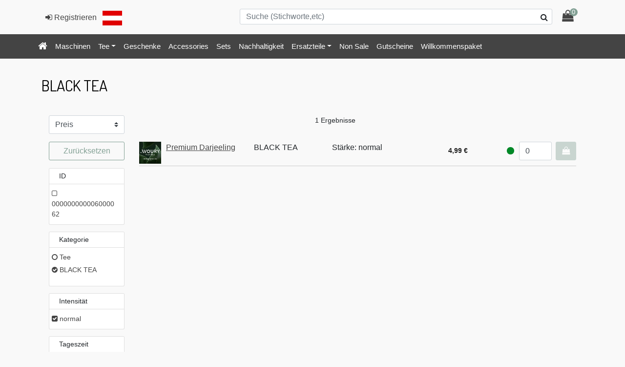

--- FILE ---
content_type: text/html;charset=UTF-8
request_url: https://prod.msp-sfcc.com/s/MSP-AT/de_AT/shop/blacktea?prefn1=aromaticAssociation&prefv1=honey&prefn2=flavorIntensity&prefv2=3&prefn3=flavour&prefv3=lovely&prefn4=origin&prefv4=ble
body_size: 8852
content:
<!DOCTYPE html>
<html lang="en">
<head>
<!--[if gt IE 9]><!-->
<script>//common/scripts.isml</script>
<script defer type="text/javascript" src="/on/demandware.static/Sites-MSP-AT-Site/-/de_AT/v1765985184843/js/main.js"></script>

    <script defer type="text/javascript" src="/on/demandware.static/Sites-MSP-AT-Site/-/de_AT/v1765985184843/js/search.js"></script>

    <script defer type="text/javascript" src="/on/demandware.static/Sites-MSP-AT-Site/-/de_AT/v1765985184843/js/giftcert.js"></script>


<!--<![endif]-->
<meta charset=UTF-8>

<meta http-equiv="x-ua-compatible" content="ie=edge">

<meta name="viewport" content="width=device-width, initial-scale=1">



  <title>Sites-MSP-AT-Site</title>


<meta name="description" content="Commerce Cloud Storefront Reference Architecture"/>
<meta name="keywords" content="Commerce Cloud Storefront Reference Architecture"/>




<link rel="icon" type="image/png" href="/on/demandware.static/Sites-MSP-AT-Site/-/default/dwe04b55b6/images/favicons/favicon-196x196.png" sizes="196x196" />
<link rel="icon" type="image/png" href="/on/demandware.static/Sites-MSP-AT-Site/-/default/dw693339d4/images/favicons/favicon-96x96.png" sizes="96x96" />
<link rel="icon" type="image/png" href="/on/demandware.static/Sites-MSP-AT-Site/-/default/dwc7e3696f/images/favicons/favicon-32x32.png" sizes="32x32" />
<link rel="icon" type="image/png" href="/on/demandware.static/Sites-MSP-AT-Site/-/default/dwe6b7c264/images/favicons/favicon-16x16.png" sizes="16x16" />
<link rel="icon" type="image/png" href="/on/demandware.static/Sites-MSP-AT-Site/-/default/dw1c81eb5d/images/favicons/favicon-128.png" sizes="128x128" />

<link rel="stylesheet" href="/on/demandware.static/Sites-MSP-AT-Site/-/de_AT/v1765985184843/css/global.css" />

    <link rel="stylesheet" href="/on/demandware.static/Sites-MSP-AT-Site/-/de_AT/v1765985184843/css/search.css" />

    <link rel="stylesheet" href="/on/demandware.static/Sites-MSP-AT-Site/-/de_AT/v1765985184843/css/promotions.css" />







<script type="text/javascript">//<!--
/* <![CDATA[ (head-active_data.js) */
var dw = (window.dw || {});
dw.ac = {
    _analytics: null,
    _events: [],
    _category: "",
    _searchData: "",
    _anact: "",
    _anact_nohit_tag: "",
    _analytics_enabled: "true",
    _timeZone: "Etc/UTC",
    _capture: function(configs) {
        if (Object.prototype.toString.call(configs) === "[object Array]") {
            configs.forEach(captureObject);
            return;
        }
        dw.ac._events.push(configs);
    },
	capture: function() { 
		dw.ac._capture(arguments);
		// send to CQ as well:
		if (window.CQuotient) {
			window.CQuotient.trackEventsFromAC(arguments);
		}
	},
    EV_PRD_SEARCHHIT: "searchhit",
    EV_PRD_DETAIL: "detail",
    EV_PRD_RECOMMENDATION: "recommendation",
    EV_PRD_SETPRODUCT: "setproduct",
    applyContext: function(context) {
        if (typeof context === "object" && context.hasOwnProperty("category")) {
        	dw.ac._category = context.category;
        }
        if (typeof context === "object" && context.hasOwnProperty("searchData")) {
        	dw.ac._searchData = context.searchData;
        }
    },
    setDWAnalytics: function(analytics) {
        dw.ac._analytics = analytics;
    },
    eventsIsEmpty: function() {
        return 0 == dw.ac._events.length;
    }
};
/* ]]> */
// -->
</script>
<script type="text/javascript">//<!--
/* <![CDATA[ (head-cquotient.js) */
var CQuotient = window.CQuotient = {};
CQuotient.clientId = 'bdfr-MSP-AT';
CQuotient.realm = 'BDFR';
CQuotient.siteId = 'MSP-AT';
CQuotient.instanceType = 'prd';
CQuotient.locale = 'de_AT';
CQuotient.fbPixelId = '__UNKNOWN__';
CQuotient.activities = [];
CQuotient.cqcid='';
CQuotient.cquid='';
CQuotient.cqeid='';
CQuotient.cqlid='';
CQuotient.apiHost='api.cquotient.com';
/* Turn this on to test against Staging Einstein */
/* CQuotient.useTest= true; */
CQuotient.useTest = ('true' === 'false');
CQuotient.initFromCookies = function () {
	var ca = document.cookie.split(';');
	for(var i=0;i < ca.length;i++) {
	  var c = ca[i];
	  while (c.charAt(0)==' ') c = c.substring(1,c.length);
	  if (c.indexOf('cqcid=') == 0) {
		CQuotient.cqcid=c.substring('cqcid='.length,c.length);
	  } else if (c.indexOf('cquid=') == 0) {
		  var value = c.substring('cquid='.length,c.length);
		  if (value) {
		  	var split_value = value.split("|", 3);
		  	if (split_value.length > 0) {
			  CQuotient.cquid=split_value[0];
		  	}
		  	if (split_value.length > 1) {
			  CQuotient.cqeid=split_value[1];
		  	}
		  	if (split_value.length > 2) {
			  CQuotient.cqlid=split_value[2];
		  	}
		  }
	  }
	}
}
CQuotient.getCQCookieId = function () {
	if(window.CQuotient.cqcid == '')
		window.CQuotient.initFromCookies();
	return window.CQuotient.cqcid;
};
CQuotient.getCQUserId = function () {
	if(window.CQuotient.cquid == '')
		window.CQuotient.initFromCookies();
	return window.CQuotient.cquid;
};
CQuotient.getCQHashedEmail = function () {
	if(window.CQuotient.cqeid == '')
		window.CQuotient.initFromCookies();
	return window.CQuotient.cqeid;
};
CQuotient.getCQHashedLogin = function () {
	if(window.CQuotient.cqlid == '')
		window.CQuotient.initFromCookies();
	return window.CQuotient.cqlid;
};
CQuotient.trackEventsFromAC = function (/* Object or Array */ events) {
try {
	if (Object.prototype.toString.call(events) === "[object Array]") {
		events.forEach(_trackASingleCQEvent);
	} else {
		CQuotient._trackASingleCQEvent(events);
	}
} catch(err) {}
};
CQuotient._trackASingleCQEvent = function ( /* Object */ event) {
	if (event && event.id) {
		if (event.type === dw.ac.EV_PRD_DETAIL) {
			CQuotient.trackViewProduct( {id:'', alt_id: event.id, type: 'raw_sku'} );
		} // not handling the other dw.ac.* events currently
	}
};
CQuotient.trackViewProduct = function(/* Object */ cqParamData){
	var cq_params = {};
	cq_params.cookieId = CQuotient.getCQCookieId();
	cq_params.userId = CQuotient.getCQUserId();
	cq_params.emailId = CQuotient.getCQHashedEmail();
	cq_params.loginId = CQuotient.getCQHashedLogin();
	cq_params.product = cqParamData.product;
	cq_params.realm = cqParamData.realm;
	cq_params.siteId = cqParamData.siteId;
	cq_params.instanceType = cqParamData.instanceType;
	cq_params.locale = CQuotient.locale;
	
	if(CQuotient.sendActivity) {
		CQuotient.sendActivity(CQuotient.clientId, 'viewProduct', cq_params);
	} else {
		CQuotient.activities.push({activityType: 'viewProduct', parameters: cq_params});
	}
};
/* ]]> */
// -->
</script>

</head>
<body>
<div class="page" data-action="Search-Show" data-querystring="cgid=blacktea&amp;prefn1=aromaticAssociation&amp;prefn2=flavorIntensity&amp;prefn3=flavour&amp;prefn4=origin&amp;prefv1=honey&amp;prefv2=3&amp;prefv3=lovely&amp;prefv4=ble" >


<div class="modal fade" id="emptyCartConfirmationModal" tabindex="-1" role="dialog" aria-labelledby="emptyCartConfirmationModalHeadline">
    <div class="modal-dialog" role="document">
        <div class="modal-content">
            <div class="modal-header delete-confirmation-header">
                <h4 class="modal-title" id="emptyCartConfirmationModalHeadline">Warenkorb l&ouml;schen?</h4>
                <button type="button" class="close" data-dismiss="modal" aria-label="Close"><span aria-hidden="true">&times;</span></button>
            </div>
            <div class="modal-body delete-confirmation-body">
                Bist du sicher, dass du den gesamten Warenkorb l&ouml;schen m&ouml;chtest?
                <p class="product-to-remove"></p>
            </div>
            <div class="modal-footer">
                <button type="button" class="btn btn-outline-primary" data-dismiss="modal">Abbrechen</button>
                <button id="emptyCartConfirmationBtn" data-url="https://prod.msp-sfcc.com/on/demandware.store/Sites-MSP-AT-Site/de_AT/Cart-EmptyCart" type="button" class="btn btn-primary" data-dismiss="modal">
                    Ja
                </button>
            </div>
        </div>
    </div>
</div>



<div class="remove-product-modal modal fade" id="removeProductModal" tabindex="-1" role="dialog" aria-labelledby="removeProductLineItemModal">
    <div class="modal-dialog" role="document">
        <div class="modal-content">
            <div class="modal-header delete-confirmation-header">
                <h4 class="modal-title" id="removeProductLineItemModal">Produkt entfernen?</h4>
                <button type="button" class="close" data-dismiss="modal" aria-label="Close"><span aria-hidden="true">&times;</span></button>
            </div>
            <div class="modal-body delete-confirmation-body">
                Bist du sicher, dass du das folgende Produkt aus deinem Warenkorb entfernen willst?
                <p class="product-to-remove"></p>
            </div>
            <div class="modal-footer">
                <button type="button" class="btn btn-outline-primary" data-dismiss="modal">Abbrechen</button>
                <button type="button" class="btn btn-primary cart-delete-confirmation-btn"
                        data-dismiss="modal">
                    Ja
                </button>
            </div>
        </div>
    </div>
</div>

<div class="modal fade" id="removeGiftCertificateModal" tabindex="-1" role="dialog" aria-labelledby="removeGiftCertificateLineItemModal">
    <div class="modal-dialog" role="document">
        <div class="modal-content">
            <div class="modal-header delete-confirmation-header">
                <h4 class="modal-title" id="removeGiftCertificateLineItemModal">Gutschein entfernen?</h4>
                <button type="button" class="close" data-dismiss="modal" aria-label="Close"><span aria-hidden="true">&times;</span></button>
            </div>
            <div class="modal-body delete-confirmation-body">
                Bist du sicher, dass du den folgenden Gutschein aus deinem Warenkorb entfernen willst?
                <p class="product-to-remove"></p>
            </div>
            <div class="modal-footer">
                <button type="button" class="btn btn-outline-primary" data-dismiss="modal">Abbrechen</button>
                <button type="button" class="btn btn-primary cart-delete-confirmation-btn"
                        data-dismiss="modal">
                    Ja
                </button>
            </div>
        </div>
    </div>
</div>

<header>
    <nav role="navigation">
        <div class="header container">
            <div class="row">
                <div class="col-12">
                    

                    <div class="navbar-header">
                        <div class="pull-left">
                            
                            <div class="hidden-sm-down">
                                
    <div class="user hidden-sm-down">
        <a href="https://prod.msp-sfcc.com/on/demandware.store/Sites-MSP-AT-Site/de_AT/Login-Show">
            <i class="fa fa-sign-in" aria-hidden="true"></i>
            <span class="user-message">Registrieren</span>
        </a>
    </div>

                                <img class="mx-2" src="/on/demandware.static/Sites-MSP-AT-Site/-/default/dw6b88569b/images/AT-flag.svg" alt="AT-flag" />
                                
                            </div>
                            <div class="d-md-none">
                                <button class="navbar-toggler " type="button" aria-controls="sg-navbar-collapse" aria-expanded="false" aria-label="Toggle navigation">
                                    &#9776; <span class="hidden-xs-down">Menu</span>
                                </button>
                                <img class="align-text-bottom" src="/on/demandware.static/Sites-MSP-AT-Site/-/default/dw6b88569b/images/AT-flag.svg" alt="AT-flag" />
                            </div>
                        </div>
                        <div class="pull-right">
                            <div class="search hidden-xs-down">
                                
                                <div class="site-search">
    
        <form role="search" action="/on/demandware.store/Sites-MSP-AT-Site/de_AT/Search-Show" method="get" name="simpleSearch">
    
        <span class="fa fa-search"></span>
        <input class="form-control search-field"
               type="search"
               name="q"
               value=""
               placeholder="Suche (Stichworte,etc)"
               autocomplete="off"
               aria-label="Suche (Stichworte,etc)" />
        <div class="suggestions-wrapper" data-url="/on/demandware.store/Sites-MSP-AT-Site/de_AT/SearchServices-GetSuggestions?q="></div>
        <input type="hidden" value="de_AT" name="lang">
    
        </form>
    
</div>
<div class="search-button">
    <i class="fa fa-search"></i>
</div>

                            </div>
                            <div class="minicart" data-action-url="/on/demandware.store/Sites-MSP-AT-Site/de_AT/Cart-MiniCartShow">
                                <div class="minicart-total hide-link-med">
    <a class="minicart-link" href="https://prod.msp-sfcc.com/on/demandware.store/Sites-MSP-AT-Site/de_AT/Checkout-Login" title="Zur Kasse gehen" data-validationlink="https://prod.msp-sfcc.com/on/demandware.store/Sites-MSP-AT-Site/de_AT/Cart-PrevalidateCart">
        <i class="minicart-icon fa fa-shopping-bag"></i>
        <span class="minicart-quantity">
            0
        </span>
    </a>
</div>

<div class="minicart-total hide-no-link">
    <i class="minicart-icon fa fa-shopping-bag"></i>
    <span class="minicart-quantity">
        0
    </span>
</div>
<div class="popover popover-bottom"></div>

                            </div>
                        </div>
                    </div>
                </div>
            </div>
        </div>
        <div class="main-menu navbar-toggleable-sm menu-toggleable-left multilevel-dropdown" id="sg-navbar-collapse">
            <div class="container">
                <div class="row">
                    <nav class="navbar navbar-expand-md bg-inverse col-10">
    <div class="close-menu clearfix d-lg-none">
        <div class="back pull-left">
            <a href="#" role="button">
                <span class="caret-left"></span>
                Zur&uuml;ck
            </a>
        </div>
        <div class="close-button pull-right">
            <a href="#" role="button">
                Schlie&szlig;en
                <span aria-hidden="true">&times;</span>
            </a>
        </div>
    </div>
    <div class="menu-group" aria-label="Main menu" role="navigation">
        <ul class="nav navbar-nav" role="menu">
            <li class="nav-item" role="menuitem">
                <a href="/on/demandware.store/Sites-MSP-AT-Site/de_AT/Home-Show" class="nav-link dashboard">
                    <i class="fa fa-home"></i>
                </a>
            </li>
            
                
                    
                        <li class="nav-item" role="menuitem">
                            <a href="/s/MSP-AT/de_AT/shop/machine" id="machine" role="button" class="nav-link">Maschinen</a>
                        </li>
                    
                
                    
                        <li class="nav-item dropdown" role="menuitem">
                            <a href="/s/MSP-AT/de_AT/shop/tea" id="tea" class="nav-link dropdown-toggle" role="button" data-toggle="dropdown" aria-haspopup="true" aria-expanded="false">Tee</a>
                            
                            <ul class="dropdown-menu" role="menu" aria-hidden="true">
    
        
            <li class="dropdown-item" role="menuitem">
                <a href="/s/MSP-AT/de_AT/shop/blacktea" id="blacktea" role="button" class="dropdown-link">BLACK TEA</a>
            </li>
        
    
        
            <li class="dropdown-item" role="menuitem">
                <a href="/s/MSP-AT/de_AT/shop/greentea" id="greentea" role="button" class="dropdown-link">GREEN TEA</a>
            </li>
        
    
        
            <li class="dropdown-item" role="menuitem">
                <a href="/s/MSP-AT/de_AT/shop/oolongtea" id="oolongtea" role="button" class="dropdown-link">OOLONG TEA</a>
            </li>
        
    
        
            <li class="dropdown-item" role="menuitem">
                <a href="/s/MSP-AT/de_AT/shop/whitetea" id="whitetea" role="button" class="dropdown-link">WHITE TEA</a>
            </li>
        
    
        
            <li class="dropdown-item" role="menuitem">
                <a href="/s/MSP-AT/de_AT/shop/fruitinfusion" id="fruitinfusion" role="button" class="dropdown-link">FRUIT INFUSION</a>
            </li>
        
    
        
            <li class="dropdown-item" role="menuitem">
                <a href="/s/MSP-AT/de_AT/shop/herbalinfusion" id="herbalinfusion" role="button" class="dropdown-link">HERBAL INFUSION</a>
            </li>
        
    
</ul>

                        </li>
                    
                
                    
                        <li class="nav-item" role="menuitem">
                            <a href="/s/MSP-AT/de_AT/shop/gifts" id="gifts" role="button" class="nav-link">Geschenke</a>
                        </li>
                    
                
                    
                        <li class="nav-item" role="menuitem">
                            <a href="/s/MSP-AT/de_AT/shop/accessories" id="accessories" role="button" class="nav-link">Accessories</a>
                        </li>
                    
                
                    
                        <li class="nav-item" role="menuitem">
                            <a href="/s/MSP-AT/de_AT/shop/sets" id="sets" role="button" class="nav-link">Sets</a>
                        </li>
                    
                
                    
                        <li class="nav-item" role="menuitem">
                            <a href="/s/MSP-AT/de_AT/shop/sustainability" id="sustainability" role="button" class="nav-link">Nachhaltigkeit</a>
                        </li>
                    
                
                    
                        <li class="nav-item dropdown" role="menuitem">
                            <a href="/s/MSP-AT/de_AT/shop/spareparts" id="spareparts" class="nav-link dropdown-toggle" role="button" data-toggle="dropdown" aria-haspopup="true" aria-expanded="false">Ersatzteile</a>
                            
                            <ul class="dropdown-menu" role="menu" aria-hidden="true">
    
        
            <li class="dropdown-item" role="menuitem">
                <a href="/s/MSP-AT/de_AT/shop/sparepartsmachine" id="sparePartsMachine" role="button" class="dropdown-link">Maschinen Ersatzteile</a>
            </li>
        
    
</ul>

                        </li>
                    
                
                    
                        <li class="nav-item" role="menuitem">
                            <a href="/s/MSP-AT/de_AT/shop/non-sale" id="Non Sale" role="button" class="nav-link">Non Sale</a>
                        </li>
                    
                
                <li class="nav-item" role="menuitem">
                    <a href="/s/MSP-AT/de_AT/product/geschenkgutschein-motiv-black-15%E2%82%AC-000000000006000105.html" id="giftcardMenuItem" class="nav-link" role="button">Gutscheine</a>
                </li>
                <li class="nav-item" role="menuitem">
                    <a href="/s/MSP-AT/de_AT/product/avoury-willkommenspaket-000000000009100014.html" id="welcomeOffer" class="nav-link" role="button">Willkommenspaket</a>
                </li>
            
            
    <li class="nav-item d-sm-none" role="menuitem">
        <a href="https://prod.msp-sfcc.com/on/demandware.store/Sites-MSP-AT-Site/de_AT/Login-Show" class="nav-link">
            <i class="fa fa-sign-in" aria-hidden="true"></i>
            <span class="user-message">Registrieren</span>
        </a>
    </li>


            
    <li class="menu-item dropdown country-selector d-md-none" data-url="/on/demandware.store/Sites-MSP-AT-Site/de_AT/Page-SetLocale">
        <span class="btn dropdown-toggle" id="dropdownCountrySelector" data-toggle="dropdown" aria-haspopup="true" aria-expanded="false">
            <i class="flag-icon flag-icon-at"></i>
            Deutsch (&Ouml;sterreich)
        </span>
        <div class="dropdown-menu dropdown-country-selector" aria-labelledby="dropdownCountrySelector">
            
                <a class="dropdown-item" href="#" data-locale="de" data-currencyCode="EUR" >
                    <i class="flag-icon flag-icon-"></i>
                    Deutsch
                </a>
            
                <a class="dropdown-item" href="#" data-locale="de_DE" data-currencyCode="EUR" >
                    <i class="flag-icon flag-icon-de"></i>
                    Deutsch (Deutschland)
                </a>
            
                <a class="dropdown-item" href="#" data-locale="en" data-currencyCode="EUR" >
                    <i class="flag-icon flag-icon-"></i>
                    English
                </a>
            
        </div>
    </li>


        </ul>
    </div>
</nav>

                    <div class="col-2 clearfix">
                        <div class="minicart for-sticky" data-action-url="/on/demandware.store/Sites-MSP-AT-Site/de_AT/Cart-MiniCartShow">
                            <div class="minicart-total hide-link-med">
    <a class="minicart-link" href="https://prod.msp-sfcc.com/on/demandware.store/Sites-MSP-AT-Site/de_AT/Checkout-Login" title="Zur Kasse gehen" data-validationlink="https://prod.msp-sfcc.com/on/demandware.store/Sites-MSP-AT-Site/de_AT/Cart-PrevalidateCart">
        <i class="minicart-icon fa fa-shopping-bag"></i>
        <span class="minicart-quantity">
            0
        </span>
    </a>
</div>

<div class="minicart-total hide-no-link">
    <i class="minicart-icon fa fa-shopping-bag"></i>
    <span class="minicart-quantity">
        0
    </span>
</div>
<div class="popover popover-bottom"></div>

                        </div>
                        <div class="search">
                            <div class="site-search">
    
        <form role="search" action="/on/demandware.store/Sites-MSP-AT-Site/de_AT/Search-Show" method="get" name="simpleSearch">
    
        <span class="fa fa-search"></span>
        <input class="form-control search-field"
               type="search"
               name="q"
               value=""
               placeholder="Suche (Stichworte,etc)"
               autocomplete="off"
               aria-label="Suche (Stichworte,etc)" />
        <div class="suggestions-wrapper" data-url="/on/demandware.store/Sites-MSP-AT-Site/de_AT/SearchServices-GetSuggestions?q="></div>
        <input type="hidden" value="de_AT" name="lang">
    
        </form>
    
</div>
<div class="search-button">
    <i class="fa fa-search"></i>
</div>

                        </div>
                    </div>
                </div>
            </div>
        </div>
        <div class="search-mobile d-sm-none">
            <div class="site-search">
    
        <form role="search" action="/on/demandware.store/Sites-MSP-AT-Site/de_AT/Search-Show" method="get" name="simpleSearch">
    
        <span class="fa fa-search"></span>
        <input class="form-control search-field"
               type="search"
               name="q"
               value=""
               placeholder="Suche (Stichworte,etc)"
               autocomplete="off"
               aria-label="Suche (Stichworte,etc)" />
        <div class="suggestions-wrapper" data-url="/on/demandware.store/Sites-MSP-AT-Site/de_AT/SearchServices-GetSuggestions?q="></div>
        <input type="hidden" value="de_AT" name="lang">
    
        </form>
    
</div>
<div class="search-button">
    <i class="fa fa-search"></i>
</div>

        </div>
    </nav>
</header>


    

    

<div class="hero slant-down search-banner">
    <h1 class="header page-title">
        
            BLACK TEA
        
    </h1>
</div>
<div class="container search-results">

    
    

<div class="promotion-body">
    
        
    
        
    
        
    
        
    
</div>
    
    <div class="row">
        <div class="tab-content col-12">
            <div class="tab-pane container active" id="product-search-results" role="tabpanel" aria-expanded="true">

                    
                        <div class="row grid-header">
                            <div class="result-count text-center col-12 col-md-9 col-sm-6 order-sm-2">
                    
                        
    <span>
        1 Ergebnisse
    </span>



                    </div>
                    
                        <div class="col-2 order-sm-1">
                            
    <select name="sort-order" class="custom-select">
        
            <option class="price" value="https://prod.msp-sfcc.com/on/demandware.store/Sites-MSP-AT-Site/de_AT/Search-UpdateGrid?cgid=blacktea&amp;prefn1=aromaticAssociation&amp;prefn2=flavorIntensity&amp;prefn3=flavour&amp;prefn4=origin&amp;prefv1=honey&amp;prefv2=3&amp;prefv3=lovely&amp;prefv4=ble&amp;srule=price_ascending&amp;start=0&amp;sz=1"
                data-id="price"
                
            >
                Preis
            </option>
        
            <option class="alphabetical_ascending" value="https://prod.msp-sfcc.com/on/demandware.store/Sites-MSP-AT-Site/de_AT/Search-UpdateGrid?cgid=blacktea&amp;prefn1=aromaticAssociation&amp;prefn2=flavorIntensity&amp;prefn3=flavour&amp;prefn4=origin&amp;prefv1=honey&amp;prefv2=3&amp;prefv3=lovely&amp;prefv4=ble&amp;srule=price_ascending&amp;start=0&amp;sz=1"
                data-id="alphabetical_ascending"
                
            >
                Alphabetisch
            </option>
        
    </select>


                        </div>

                        <div class="col-6 col-sm-3 text-right d-md-none order-sm-3">
                            <button type="button" class="btn btn-primary filter-results col-12">
                                Filter
                            </button>
                        </div>
                    
                </div>

                
                    
                    <div class="row">
                        <div class="refinement-bar col-md-2">
                            
<div class="filter-header">
    <div class="header-bar d-md-none clearfix">
        <div class="pull-left d-md-none result-count">
            
    <span>
        1 Ergebnisse
    </span>



        </div>
        <button class="pull-right close">
            <span>Schlie&szlig;en</span>
            <i class="fa fa-close"></i>
        </button>
    </div>
</div>



    <div>
        <div class="secondary-bar col-12 offset-sm-4 offset-md-0 col-sm-4 col-md-12">
            <a class="reset btn btn-block btn-outline-primary" href="/s/MSP-AT/de_AT/shop/blacktea">
                Zur&uuml;cksetzen
            </a>
        </div>
    </div>


<div>
    <div class="refinements">
        
            <div class="card collapsible-sm refinement refinement-id">
                <div class="card-header">
                    ID
                </div>
                <div class="card-body">
                    
                    

                    
                    
                        <ul class="values content">
    
        
            <li title="Filtern nach ID: 000000000006000062" class="col-sm-4 col-md-12 ">
    <a href="/s/MSP-AT/de_AT/shop/blacktea?prefn1=ID&amp;prefv1=000000000006000062&amp;prefn2=aromaticAssociation&amp;prefv2=honey&amp;prefn3=flavorIntensity&amp;prefv3=3&amp;prefn4=flavour&amp;prefv4=lovely&amp;prefn5=origin&amp;prefv5=ble" class="" >
        
        
                <i class="fa fa-square-o"></i>
            
        
        <span class="" >
			000000000006000062
		</span>
    </a>
</li>

        
    
</ul>

                    

                    
                    
                </div>
            </div>
        
            <div class="card collapsible-sm refinement refinement-kategorie">
                <div class="card-header">
                    Kategorie
                </div>
                <div class="card-body">
                    
                    
                        
                        <ul class="values content">
    
        <li>
            <a href="/s/MSP-AT/de_AT/shop/tea?prefn1=aromaticAssociation&amp;prefv1=honey&amp;prefn2=flavorIntensity&amp;prefv2=3&amp;prefn3=flavour&amp;prefv3=lovely&amp;prefn4=origin&amp;prefv4=ble">
                
                
                    <i class="fa fa-circle-o"></i>
                

                
                <span title="Filtern nach Kategorie: Tee" class="">
                    Tee
                </span>
            </a>
            
            
            <ul class="values content">
    
        <li>
            <a href="/s/MSP-AT/de_AT/shop/tea?prefn1=aromaticAssociation&amp;prefv1=honey&amp;prefn2=flavorIntensity&amp;prefv2=3&amp;prefn3=flavour&amp;prefv3=lovely&amp;prefn4=origin&amp;prefv4=ble">
                
                
                    <i class="fa fa-check-circle"></i>
                

                
                <span title="Aktuell gefiltert nach Kategorie: BLACK TEA" class="selected">
                    BLACK TEA
                </span>
            </a>
            
            
            <ul class="values content">
    
</ul>

        </li>
    
</ul>

        </li>
    
</ul>

                    

                    
                    

                    
                    
                </div>
            </div>
        
            <div class="card collapsible-sm refinement refinement-intensit&auml;t">
                <div class="card-header">
                    Intensit&auml;t
                </div>
                <div class="card-body">
                    
                    

                    
                    
                        <ul class="values content">
    
        
            <li title="Aktuell gefiltert nach Intensit&auml;t: normal" class="col-sm-4 col-md-12 ">
    <a href="/s/MSP-AT/de_AT/shop/blacktea?prefn1=aromaticAssociation&amp;prefv1=honey&amp;prefn2=flavour&amp;prefv2=lovely&amp;prefn3=origin&amp;prefv3=ble" class="" >
        
        
            <i class="fa fa-check-square"></i>
            
        
        <span class="selected" >
			normal
		</span>
    </a>
</li>

        
    
</ul>

                    

                    
                    
                </div>
            </div>
        
            <div class="card collapsible-sm refinement refinement-tageszeit">
                <div class="card-header">
                    Tageszeit
                </div>
                <div class="card-body">
                    
                    

                    
                    
                        <ul class="values content">
    
        
            <li title="Filtern nach Tageszeit: mittags/nachmittags" class="col-sm-4 col-md-12 ">
    <a href="/s/MSP-AT/de_AT/shop/blacktea?prefn1=aromaticAssociation&amp;prefv1=honey&amp;prefn2=daytime&amp;prefv2=midday&amp;prefn3=flavorIntensity&amp;prefv3=3&amp;prefn4=flavour&amp;prefv4=lovely&amp;prefn5=origin&amp;prefv5=ble" class="" >
        
        
                <i class="fa fa-square-o"></i>
            
        
        <span class="" >
			mittags/nachmittags
		</span>
    </a>
</li>

        
    
        
            <li title="Filtern nach Tageszeit: morgens" class="col-sm-4 col-md-12 ">
    <a href="/s/MSP-AT/de_AT/shop/blacktea?prefn1=aromaticAssociation&amp;prefv1=honey&amp;prefn2=daytime&amp;prefv2=morning&amp;prefn3=flavorIntensity&amp;prefv3=3&amp;prefn4=flavour&amp;prefv4=lovely&amp;prefn5=origin&amp;prefv5=ble" class="" >
        
        
                <i class="fa fa-square-o"></i>
            
        
        <span class="" >
			morgens
		</span>
    </a>
</li>

        
    
</ul>

                    

                    
                    
                </div>
            </div>
        
            <div class="card collapsible-sm refinement refinement-aroma">
                <div class="card-header">
                    Aroma
                </div>
                <div class="card-body">
                    
                    

                    
                    
                        <ul class="values content">
    
        
            <li title="Filtern nach Aroma: frisch" class="col-sm-4 col-md-12 ">
    <a href="/s/MSP-AT/de_AT/shop/blacktea?prefn1=aromaticAssociation&amp;prefv1=honey&amp;prefn2=flavorIntensity&amp;prefv2=3&amp;prefn3=flavour&amp;prefv3=lovely%7Cfresh&amp;prefn4=origin&amp;prefv4=ble" class="" >
        
        
                <i class="fa fa-square-o"></i>
            
        
        <span class="" >
			frisch
		</span>
    </a>
</li>

        
    
        
            <li title="Aktuell gefiltert nach Aroma: lieblich" class="col-sm-4 col-md-12 ">
    <a href="/s/MSP-AT/de_AT/shop/blacktea?prefn1=aromaticAssociation&amp;prefv1=honey&amp;prefn2=flavorIntensity&amp;prefv2=3&amp;prefn3=origin&amp;prefv3=ble" class="" >
        
        
            <i class="fa fa-check-square"></i>
            
        
        <span class="selected" >
			lieblich
		</span>
    </a>
</li>

        
    
        
            <li title="Filtern nach Aroma: muskatel" class="col-sm-4 col-md-12 ">
    <a href="/s/MSP-AT/de_AT/shop/blacktea?prefn1=aromaticAssociation&amp;prefv1=honey&amp;prefn2=flavorIntensity&amp;prefv2=3&amp;prefn3=flavour&amp;prefv3=lovely%7Cmuscatel&amp;prefn4=origin&amp;prefv4=ble" class="" >
        
        
                <i class="fa fa-square-o"></i>
            
        
        <span class="" >
			muskatel
		</span>
    </a>
</li>

        
    
        
            <li title="Filtern nach Aroma: nussig" class="col-sm-4 col-md-12 ">
    <a href="/s/MSP-AT/de_AT/shop/blacktea?prefn1=aromaticAssociation&amp;prefv1=honey&amp;prefn2=flavorIntensity&amp;prefv2=3&amp;prefn3=flavour&amp;prefv3=lovely%7Cnutty&amp;prefn4=origin&amp;prefv4=ble" class="" >
        
        
                <i class="fa fa-square-o"></i>
            
        
        <span class="" >
			nussig
		</span>
    </a>
</li>

        
    
</ul>

                    

                    
                    
                </div>
            </div>
        
            <div class="card collapsible-sm refinement refinement-koffein">
                <div class="card-header">
                    Koffein
                </div>
                <div class="card-body">
                    
                    

                    
                    
                        <ul class="values content">
    
        
            <li title="Filtern nach Koffein: true" class="col-sm-4 col-md-12 ">
    <a href="/s/MSP-AT/de_AT/shop/blacktea?prefn1=aromaticAssociation&amp;prefv1=honey&amp;prefn2=caffeine&amp;prefv2=true&amp;prefn3=flavorIntensity&amp;prefv3=3&amp;prefn4=flavour&amp;prefv4=lovely&amp;prefn5=origin&amp;prefv5=ble" class="" >
        
        
                <i class="fa fa-square-o"></i>
            
        
        <span class="" >
			ja
		</span>
    </a>
</li>

        
    
</ul>

                    

                    
                    
                </div>
            </div>
        
            <div class="card collapsible-sm refinement refinement-herkunft">
                <div class="card-header">
                    Herkunft
                </div>
                <div class="card-body">
                    
                    

                    
                    
                        <ul class="values content">
    
        
            <li title="Aktuell gefiltert nach Herkunft: Blend (mehrere Herkunftsl&auml;nder)" class="col-sm-4 col-md-12 ">
    <a href="/s/MSP-AT/de_AT/shop/blacktea?prefn1=aromaticAssociation&amp;prefv1=honey&amp;prefn2=flavorIntensity&amp;prefv2=3&amp;prefn3=flavour&amp;prefv3=lovely" class="" >
        
        
            <i class="fa fa-check-square"></i>
            
        
        <span class="selected" >
			Blend (mehrere Herkunftsl&auml;nder)
		</span>
    </a>
</li>

        
    
</ul>

                    

                    
                    
                </div>
            </div>
        
            <div class="card collapsible-sm refinement refinement-ziehzeit">
                <div class="card-header">
                    Ziehzeit
                </div>
                <div class="card-body">
                    
                    

                    
                    
                        <ul class="values content">
    
        
            <li title="Filtern nach Ziehzeit: 3 min" class="col-sm-4 col-md-12 ">
    <a href="/s/MSP-AT/de_AT/shop/blacktea?prefn1=aromaticAssociation&amp;prefv1=honey&amp;prefn2=brew_time&amp;prefv2=3&amp;prefn3=flavorIntensity&amp;prefv3=3&amp;prefn4=flavour&amp;prefv4=lovely&amp;prefn5=origin&amp;prefv5=ble" class="" >
        
        
                <i class="fa fa-square-o"></i>
            
        
        <span class="" >
			3 min
		</span>
    </a>
</li>

        
    
</ul>

                    

                    
                    
                </div>
            </div>
        
            <div class="card collapsible-sm refinement refinement-charakter">
                <div class="card-header">
                    Charakter
                </div>
                <div class="card-body">
                    
                    

                    
                    
                        <ul class="values content">
    
        
            <li title="Filtern nach Charakter: Der Klassiker" class="col-sm-4 col-md-12 ">
    <a href="/s/MSP-AT/de_AT/shop/blacktea?prefn1=aromaticAssociation&amp;prefv1=honey&amp;prefn2=character&amp;prefv2=characterType1&amp;prefn3=flavorIntensity&amp;prefv3=3&amp;prefn4=flavour&amp;prefv4=lovely&amp;prefn5=origin&amp;prefv5=ble" class="" >
        
        
                <i class="fa fa-square-o"></i>
            
        
        <span class="" >
			Der Klassiker
		</span>
    </a>
</li>

        
    
</ul>

                    

                    
                    
                </div>
            </div>
        
            <div class="card collapsible-sm refinement refinement-assoziation">
                <div class="card-header">
                    Assoziation
                </div>
                <div class="card-body">
                    
                    

                    
                    
                        <ul class="values content">
    
        
            <li title="Aktuell gefiltert nach Assoziation: Honig" class="col-sm-4 col-md-12 ">
    <a href="/s/MSP-AT/de_AT/shop/blacktea?prefn1=flavorIntensity&amp;prefv1=3&amp;prefn2=flavour&amp;prefv2=lovely&amp;prefn3=origin&amp;prefv3=ble" class="" >
        
        
            <i class="fa fa-check-square"></i>
            
        
        <span class="selected" >
			Honig
		</span>
    </a>
</li>

        
    
        
            <li title="Filtern nach Assoziation: Nuss" class="col-sm-4 col-md-12 ">
    <a href="/s/MSP-AT/de_AT/shop/blacktea?prefn1=aromaticAssociation&amp;prefv1=honey%7Cnut&amp;prefn2=flavorIntensity&amp;prefv2=3&amp;prefn3=flavour&amp;prefv3=lovely&amp;prefn4=origin&amp;prefv4=ble" class="" >
        
        
                <i class="fa fa-square-o"></i>
            
        
        <span class="" >
			Nuss
		</span>
    </a>
</li>

        
    
        
            <li title="Filtern nach Assoziation: Zitrus" class="col-sm-4 col-md-12 ">
    <a href="/s/MSP-AT/de_AT/shop/blacktea?prefn1=aromaticAssociation&amp;prefv1=honey%7Ccitrus&amp;prefn2=flavorIntensity&amp;prefv2=3&amp;prefn3=flavour&amp;prefv3=lovely&amp;prefn4=origin&amp;prefv4=ble" class="" >
        
        
                <i class="fa fa-square-o"></i>
            
        
        <span class="" >
			Zitrus
		</span>
    </a>
</li>

        
    
</ul>

                    

                    
                    
                </div>
            </div>
        
    </div>
</div>

                        </div>

                        <div class="col-sm-12 col-md-10">
                            
                            <div class="row filter-bar d-md-none">
                                <ul>
    
        
            <li class="filter-value" title="Aktuell gefiltert nach Intensit&auml;t: normal">
                <a href="/s/MSP-AT/de_AT/shop/blacktea?prefn1=aromaticAssociation&amp;prefv1=honey&amp;prefn2=flavour&amp;prefv2=lovely&amp;prefn3=origin&amp;prefv3=ble">
                    normal
                </a>
            </li>
        
    
        
            <li class="filter-value" title="Aktuell gefiltert nach Aroma: lieblich">
                <a href="/s/MSP-AT/de_AT/shop/blacktea?prefn1=aromaticAssociation&amp;prefv1=honey&amp;prefn2=flavorIntensity&amp;prefv2=3&amp;prefn3=origin&amp;prefv3=ble">
                    lieblich
                </a>
            </li>
        
    
        
            <li class="filter-value" title="Aktuell gefiltert nach Herkunft: Blend (mehrere Herkunftsl&auml;nder)">
                <a href="/s/MSP-AT/de_AT/shop/blacktea?prefn1=aromaticAssociation&amp;prefv1=honey&amp;prefn2=flavorIntensity&amp;prefv2=3&amp;prefn3=flavour&amp;prefv3=lovely">
                    Blend (mehrere Herkunftsl&auml;nder)
                </a>
            </li>
        
    
        
            <li class="filter-value" title="Aktuell gefiltert nach Assoziation: Honig">
                <a href="/s/MSP-AT/de_AT/shop/blacktea?prefn1=flavorIntensity&amp;prefv1=3&amp;prefn2=flavour&amp;prefv2=lovely&amp;prefn3=origin&amp;prefv3=ble">
                    Honig
                </a>
            </li>
        
    
</ul>

                            </div>

                            
                            <div class="row product-grid" itemtype="http://schema.org/SomeProducts" itemid="#product">
                                
    <div class="col-12">
        <!-- CQuotient Activity Tracking (viewCategory-cquotient.js) -->
<script type="text/javascript">//<!--
/* <![CDATA[ */
(function(){
try {
    if(window.CQuotient) {
	var cq_params = {};
	
	cq_params.cookieId = window.CQuotient.getCQCookieId();
	cq_params.userId = window.CQuotient.getCQUserId();
	cq_params.emailId = CQuotient.getCQHashedEmail();
	cq_params.loginId = CQuotient.getCQHashedLogin();
	cq_params.accumulate = true;
	cq_params.products = [{
	    id: '000000000006000062',
	    sku: ''
	}];
	cq_params.categoryId = 'blacktea';
	cq_params.refinements = '[{\"name\":\"aromaticAssociation\",\"value\":\"honey\"},{\"name\":\"flavorIntensity\",\"value\":\"3\"},{\"name\":\"flavour\",\"value\":\"lovely\"},{\"name\":\"origin\",\"value\":\"ble\"},{\"name\":\"Category\",\"value\":\"blacktea\"}]';
	cq_params.personalized = 'false';
	cq_params.sortingRule = '__UNDEFINED__';
	cq_params.imageUUID = '__UNDEFINED__';
	cq_params.realm = "BDFR";
	cq_params.siteId = "MSP-AT";
	cq_params.instanceType = "prd";
	cq_params.queryLocale = "de_AT";
	cq_params.locale = window.CQuotient.locale;
	
	if(window.CQuotient.sendActivity)
	    window.CQuotient.sendActivity(CQuotient.clientId, 'viewCategory', cq_params);
	else
	    window.CQuotient.activities.push({
	    	activityType: 'viewCategory',
	    	parameters: cq_params
	    });
  }
} catch(err) {}
})();
/* ]]> */
// -->
</script>
<script type="text/javascript">//<!--
/* <![CDATA[ (viewCategoryProduct-active_data.js) */
(function(){
try {
	if (dw.ac) {
		var search_params = {};
		search_params.persd = 'false';
		search_params.refs = '[{\"name\":\"aromaticAssociation\",\"value\":\"honey\"},{\"name\":\"flavorIntensity\",\"value\":\"3\"},{\"name\":\"flavour\",\"value\":\"lovely\"},{\"name\":\"origin\",\"value\":\"ble\"},{\"name\":\"Category\",\"value\":\"blacktea\"}]';
		search_params.sort = '';
		search_params.imageUUID = '';
		search_params.searchID = 'c1b51f10-ee61-483f-9b1a-064c6a6c6b67';
		search_params.locale = 'de_AT';
		search_params.queryLocale = 'de_AT';
		search_params.showProducts = 'true';
		dw.ac.applyContext({category: "blacktea", searchData: search_params});
		if (typeof dw.ac._scheduleDataSubmission === "function") {
			dw.ac._scheduleDataSubmission();
		}
	}
} catch(err) {}
})();
/* ]]> */
// -->
</script>
<script type="text/javascript">//<!--
/* <![CDATA[ (viewProduct-active_data.js) */
dw.ac._capture({id: "000000000006000062", type: "searchhit"});
/* ]]> */
// -->
</script>
			
           		




    <div class="product" data-pid="000000000006000062">
        <div class="product-tile clearfix product-cart" itemscope itemtype="http://schema.org/Product">
    <!-- dwMarker="product" dwContentID="29f771c2b29602816d04f63e10" -->
    

    <div class="image-container">
        <a href="/on/demandware.store/Sites-MSP-AT-Site/de_AT/Product-ShowQuickView?pid=000000000006000062&amp;cgid=blacktea" class="quickview">
            <img class="tile-image"
                src="/on/demandware.static/-/Sites-msp_master/default/dw72b43972/Packaging/Black/Premium_Darjeeling/Avoury-Black-Tea-Premium-Darjeeling-Front.jpg"
                alt="Premium Darjeeling"
                title="Schwarztee Premium Darjeeling - Verpackung Vorderseite"
                itemprop="image"/>
        </a>
    </div>


    <div class="tile-body">
        

        <div class="pdp-link" itemprop="name">
    <a class="link" href="/s/MSP-AT/de_AT/product/premium-darjeeling-000000000006000062.html?catId=blacktea" itemprop="url">
        <span class="tileName">Premium Darjeeling</span>
    </a>
</div>
    </div>
    <!-- END_dwmarker -->

    

    
        <section class="attributes">
            
                <div class="attribute category">
                    BLACK TEA
                </div>
            
        </section>
    
    
        <section class="attributes">
            <div class="attribute flavorIntensity">
                St&auml;rke: normal
            </div>
        </section>
    

    <div class="product-detail clearfix pull-right" data-pid="000000000006000062">
        <section class="tile-availability-in-stock-date pull-left">
            <div class="col-md-10 col-12 product-availability-in-stock-date">
    
</div>

        </section>
        <section class="tile-availability pull-left">
            <!-- Availability -->
<div class="availability col-md-10 col-12 product-availability" data-ready-to-order="true" data-available="true">
    <div class="row">
    <div class="col-12 col-sm-4">
        <label class="availability">
            Verf&uuml;gbarkeit:
        </label>
    </div>
    <div class="col-12 col-sm-8">
        <ul class="list-unstyled availability-msg">
            <li>
                
                    
                        <div>
                            <div class="availability-sign clearfix"><a href="#" class="stock-green" title="Auf Lager"></a><span>Auf Lager</span></div>
                        </div>
                    
                
            </li>
        </ul>
    </div>
</div>
</div>

        </section>
        <section class="quantity-selector pull-left">
            

<label>Menge</label>
<input  class="quantity-select form-control "
        type="number"
        step="1"
        value="0"
        min="0"
        max="1000.0" />

        </section>

        
        


        <section class="btn-add-to-basket pull-left">
            <div class="row cart-and-ipay">
    <div class="col-sm-12">
        <input type="hidden" class="add-to-cart-url" value="/on/demandware.store/Sites-MSP-AT-Site/de_AT/Cart-AddProduct"/>
        <button class="add-to-cart-global btn btn-primary cursor-not-allowed"
                title="W&auml;hle eine Menge"
                data-choose-quantity-message="W&auml;hle eine Menge"
                data-pid="000000000006000062"
                disabled>
            <i class="fa fa-shopping-bag"></i>
            <span class="btn-add-to-cart-text">
            
                Zum Warenkorb hinzuf&uuml;gen
            
            </span>
        </button>
    </div>
</div>

        </section>
    </div>

    <section class="section-price clearfix">
        <button class="add-to-wishlist btn pull-left" title="Zur Wunschliste hinzuf&uuml;gen"
            data-add-to-wishlist-message="Zur Wunschliste hinzuf&uuml;gen"
            data-delete-from-wishlist-message="Aus Wunschliste l&ouml;schen"
            data-add-url="/on/demandware.store/Sites-MSP-AT-Site/de_AT/WishList-AddToWishList"
            data-remove-url="/on/demandware.store/Sites-MSP-AT-Site/de_AT/WishList-Remove" data-pid=000000000006000062>
            <i class="fa fa-heart"></i>
        </button>
        
        
            
    <div class="price"  itemprop="offers" itemscope itemtype="http://schema.org/Offer">
        
        <span>
    

    

    
    
        <meta itemprop="priceCurrency" content="EUR" />
        <span class="sales">
            
            
            
                <span class="value" itemprop="price" content="4.99">
            
            4,99 &#8364;


            </span>
        </span>
    
</span>


    </div>


        
    </section>

    <hr />
</div>

    </div>


			
        
    </div>



<div class="col-12 grid-footer"
     data-sort-options="{&quot;options&quot;:[{&quot;displayName&quot;:&quot;Preis&quot;,&quot;id&quot;:&quot;price&quot;,&quot;url&quot;:&quot;https://prod.msp-sfcc.com/on/demandware.store/Sites-MSP-AT-Site/de_AT/Search-UpdateGrid?cgid=blacktea&amp;prefn1=aromaticAssociation&amp;prefn2=flavorIntensity&amp;prefn3=flavour&amp;prefn4=origin&amp;prefv1=honey&amp;prefv2=3&amp;prefv3=lovely&amp;prefv4=ble&amp;srule=price_ascending&amp;start=0&amp;sz=1&quot;},{&quot;displayName&quot;:&quot;Alphabetisch&quot;,&quot;id&quot;:&quot;alphabetical_ascending&quot;,&quot;url&quot;:&quot;https://prod.msp-sfcc.com/on/demandware.store/Sites-MSP-AT-Site/de_AT/Search-UpdateGrid?cgid=blacktea&amp;prefn1=aromaticAssociation&amp;prefn2=flavorIntensity&amp;prefn3=flavour&amp;prefn4=origin&amp;prefv1=honey&amp;prefv2=3&amp;prefv3=lovely&amp;prefv4=ble&amp;srule=price_ascending&amp;start=0&amp;sz=1&quot;}],&quot;ruleId&quot;:null}"
     data-page-size="40.0"
     data-page-number="0"
>
    
    

    <input type="hidden" class="permalink" value="https://prod.msp-sfcc.com/s/MSP-AT/de_AT/shop/blacktea?prefn1=aromaticAssociation&amp;prefn2=flavorIntensity&amp;prefn3=flavour&amp;prefn4=origin&amp;prefv1=honey&amp;prefv2=3&amp;prefv3=lovely&amp;prefv4=ble&amp;start=0&amp;sz=40" />
    
        <input type="hidden" class="category-id" value="blacktea" />
    
</div>

                            </div>
                        </div>
                    </div>
                
            </div>
            
            <div class="tab-pane container" id="content-search-results-pane" role="tabpanel" aria-expanded="false">
                <div id="content-search-results" class="row content-grid-header justify-content-center"></div>
            </div>

        </div>
    </div>
</div>


<footer>
    <div class="container">
        

        <div class="row">
            <div class="col-sm-2 col-lg-2 push-sm-7 push-lg-8 social">
                
	 

	
                <button class="back-to-top" title="Zur&uuml;ck nach oben" aria-hidden="true">
                    <span class="fa-stack fa-lg">
                        <i class="fa fa-circle fa-inverse fa-stack-2x"></i>
                        <i class="fa fa-arrow-up fa-stack-1x"></i>
                    </span>
                </button>
            </div>
            <div class="col-sm-4 col-lg-4 push-sm-7 push-lg-8">
                
                <label for="countrySelect">L&auml;nderauswahl:</label>
                <select name="countrySelect" onchange="window.location = this.value;">
                    
                        <option value="https://prod.msp-sfcc.com/on/demandware.store/Sites-MSP-AT-Site/de_AT/Home-Show" selected>&Ouml;sterreich / Deutsch</option>
                    
                        <option value="https://prod.msp-sfcc.com/on/demandware.store/Sites-MSP-AT-Site/de_DE/Home-Show" >Deutschland / Deutsch</option>
                    
                        <option value="https://prod.msp-sfcc.com/on/demandware.store/Sites-MSP-AT-Site/en_DE/Home-Show" >Germany / English</option>
                    
                        <option value="https://prod.msp-sfcc.com/on/demandware.store/Sites-MSP-AT-Site/en_AT/Home-Show" >Austria / English</option>
                    
                </select>
            </div>
            
        </div>
    </div>
</footer>

</div>
<div class="error-messaging"></div>
<div class="modal-background"></div>

<!--[if lt IE 10]>
<script>//common/scripts.isml</script>
<script defer type="text/javascript" src="/on/demandware.static/Sites-MSP-AT-Site/-/de_AT/v1765985184843/js/main.js"></script>

    <script defer type="text/javascript" src="/on/demandware.static/Sites-MSP-AT-Site/-/de_AT/v1765985184843/js/search.js"></script>

    <script defer type="text/javascript" src="/on/demandware.static/Sites-MSP-AT-Site/-/de_AT/v1765985184843/js/giftcert.js"></script>


<![endif]-->


<span class="api-true  tracking-consent" 
    data-caOnline="false"
    data-url="/on/demandware.store/Sites-MSP-AT-Site/de_AT/ConsentTracking-GetContent?cid=tracking_hint"
    data-reject="/on/demandware.store/Sites-MSP-AT-Site/de_AT/ConsentTracking-SetSession?consent=false"
    data-accept="/on/demandware.store/Sites-MSP-AT-Site/de_AT/ConsentTracking-SetSession?consent=true"
    data-acceptText="Ja"
    data-rejectText="Nein"
    data-heading="Zustimmung zur Nachverfolgung"
    ></span>
<!-- Demandware Analytics code 1.0 (body_end-analytics-tracking-asynch.js) -->
<script type="text/javascript">//<!--
/* <![CDATA[ */
function trackPage() {
    try{
        var trackingUrl = "https://prod.msp-sfcc.com/on/demandware.store/Sites-MSP-AT-Site/de_AT/__Analytics-Start";
        var dwAnalytics = dw.__dwAnalytics.getTracker(trackingUrl);
        if (typeof dw.ac == "undefined") {
            dwAnalytics.trackPageView();
        } else {
            dw.ac.setDWAnalytics(dwAnalytics);
        }
    }catch(err) {};
}
/* ]]> */
// -->
</script>
<script type="text/javascript" src="/on/demandware.static/Sites-MSP-AT-Site/-/de_AT/v1765985184843/internal/jscript/dwanalytics-22.2.js" async="async" onload="trackPage()"></script>
<!-- Demandware Active Data (body_end-active_data.js) -->
<script src="/on/demandware.static/Sites-MSP-AT-Site/-/de_AT/v1765985184843/internal/jscript/dwac-21.7.js" type="text/javascript" async="async"></script><!-- CQuotient Activity Tracking (body_end-cquotient.js) -->
<script src="https://cdn.cquotient.com/js/v2/gretel.min.js" type="text/javascript" async="async"></script>
</body>
</html>



--- FILE ---
content_type: text/css
request_url: https://prod.msp-sfcc.com/on/demandware.static/Sites-MSP-AT-Site/-/de_AT/v1765985184843/css/promotions.css
body_size: -97
content:
.promotion-body p.promotion-title{display:-webkit-box;display:-ms-flexbox;display:flex;-webkit-box-pack:center;-ms-flex-pack:center;justify-content:center;margin-bottom:10px;border-style:solid;border-color:#82a094;border-width:2px;background-color:#82a094;padding-top:5px;padding-bottom:5px;font-weight:bold;color:#fff}


--- FILE ---
content_type: text/javascript
request_url: https://prod.msp-sfcc.com/on/demandware.static/Sites-MSP-AT-Site/-/de_AT/v1765985184843/js/giftcert.js
body_size: 1803
content:
!function(e){var t={};function r(a){if(t[a])return t[a].exports;var i=t[a]={i:a,l:!1,exports:{}};return e[a].call(i.exports,i,i.exports,r),i.l=!0,i.exports}r.m=e,r.c=t,r.d=function(e,t,a){r.o(e,t)||Object.defineProperty(e,t,{enumerable:!0,get:a})},r.r=function(e){"undefined"!=typeof Symbol&&Symbol.toStringTag&&Object.defineProperty(e,Symbol.toStringTag,{value:"Module"}),Object.defineProperty(e,"__esModule",{value:!0})},r.t=function(e,t){if(1&t&&(e=r(e)),8&t)return e;if(4&t&&"object"==typeof e&&e&&e.__esModule)return e;var a=Object.create(null);if(r.r(a),Object.defineProperty(a,"default",{enumerable:!0,value:e}),2&t&&"string"!=typeof e)for(var i in e)r.d(a,i,function(t){return e[t]}.bind(null,i));return a},r.n=function(e){var t=e&&e.__esModule?function(){return e.default}:function(){return e};return r.d(t,"a",t),t},r.o=function(e,t){return Object.prototype.hasOwnProperty.call(e,t)},r.p="",r(r.s=87)}({2:function(e,t,r){"use strict";e.exports=function(e){"function"==typeof e?e():"object"==typeof e&&Object.keys(e).forEach((function(t){"function"==typeof e[t]&&e[t]()}))}},59:function(e,t,r){"use strict";var a=function(e){$(".minicart").trigger("count:update",e);var t=e.error?"alert-danger":"alert-success";0===$(".add-to-cart-messages").length&&$("body").append('<div class="add-to-cart-messages"></div>'),$(".add-to-cart-messages").append('<div class="alert '+t+' add-to-basket-alert text-center" role="alert">'+e.message+"</div>"),setTimeout((function(){$(".add-to-basket-alert").remove()}),5e3)},i=function(e){e.preventDefault();var t,r=$(this).closest("form");r.length||(r=$('form[name="GiftCardForm"]'));var i=!1;if("true"===$('[name="dwfrm_giftcert_purchase_isVirtual"]').val()&&(t={},Object.keys(t).forEach((function(e){t[e].valid?$(r).find("[name="+e+"]").parent().find(".invalid-feedback").empty().css("display","none"):($(r).find("[name="+e+"]").parent().find(".invalid-feedback").empty().append(t[e].message).css("display","block"),i=!0)}))),!i){var n={url:r.attr("action"),method:"POST",cache:!1,data:r.serialize()};$.ajax(n).done((function(e){e.error?(r.find("span.error").hide(),e.errors&&Object.keys(e.errors).forEach(t=>{$("[name="+t+"]").parent().find(".invalid-feedback").empty().append(e.errors[t]).css("display","block")}),e.error&&a(e)):(e.redirectUrl&&(window.location.href=e.redirectUrl),a(e))})).fail((function(e,t){"parsererror"===t?($(".general-error").append("Bad response - parser error!").show(),$(document).on("click",".product-detail",(function(){$(".general-error").hide().empty()}))):($(".general-error").append("Server connection failed!").show(),$(document).on("click",".product-detail",(function(){$(".general-error").hide().empty()})))}))}},n=function(e){e.preventDefault();var t,r=$(this).closest(".giftcard").find('form[name="GiftCardForm"]'),i=!1;if("true"===$('[name="dwfrm_giftcert_purchase_isVirtual"]').val()&&(t={},Object.keys(t).forEach((function(e){t[e].valid?$(r).find("[name="+e+"]").parent().find(".invalid-feedback").empty().css("display","none"):($(r).find("[name="+e+"]").parent().find(".invalid-feedback").empty().append(t[e].message).css("display","block"),i=!0)}))),!i){var n={url:r.attr("action"),method:"POST",cache:!1,data:r.serialize()};$.ajax(n).done((function(e){e.error?(r.find("span.error").hide(),Object.keys(e.errors).forEach(t=>{$("[name="+t+"]").parent().find(".invalid-feedback").empty().append(e.errors[t]).css("display","block")})):(e.redirectUrl&&(window.location.href=e.redirectUrl),a(e))})).fail((function(e,t){"parsererror"===t?($(".general-error").append("Bad response - parser error!").show(),$(document).on("click",".product-detail",(function(){$(".general-error").hide().empty()}))):($(".general-error").append("Server connection failed!").show(),$(document).on("click",".product-detail",(function(){$(".general-error").hide().empty()})))}))}},c=function(e){e.preventDefault();var t,r=$(this).parents(".gift-certificate-purchase").find("form");r.length||(r=$('form[name="GiftCardForm"]'));var a=!1;if("true"===$('[name="dwfrm_giftcert_purchase_isVirtual"]').val()&&(t={},Object.keys(t).forEach((function(e){t[e].valid?$(r).find("[name="+e+"]").parent().find(".invalid-feedback").empty().css("display","none"):($(r).find("[name="+e+"]").parent().find(".invalid-feedback").empty().append(t[e].message).css("display","block"),a=!0)}))),!a){var i={url:$(this)[0].dataset.action,method:"POST",cache:!1,data:r.serialize()};$.ajax(i).done((function(e){e.success?e.redirectUrl&&(window.location.href=e.redirectUrl):(r.find("span.error").hide(),Object.keys(e.errors).forEach(t=>{$("[name="+t+"]").parent().find(".invalid-feedback").empty().append(e.errors[t]).css("display","block")}))})).fail((function(e,t){"parsererror"===t?($(".general-error").append("Bad response - parser error!").show(),$(document).on("click",".gift-certificate-purchase",(function(){$(".general-error").hide().empty()}))):($(".general-error").append("Server connection failed!").show(),$(document).on("click",".gift-certificate-purchase",(function(){$(".general-error").hide().empty()})))}))}},o=function(e){e.preventDefault();var t=$(this).closest("form"),r={url:t.attr("action"),method:"POST",cache:!1,data:t.serialize()};$.ajax(r).done((function(e){e.error?$(".gift-cert-balance .invalid-feedback").fadeOut("fast",(function(){$(this).empty().append(e.ErrorMsg).fadeIn("fast")})):$(".gift-cert-balance .invalid-feedback").fadeOut("fast",(function(){$(this).empty().append(e.BalanceMsg).fadeIn("fast")}))}))};function d(e,t,r,a){t?r?a?(e.removeAttr("title"),e.attr("title",e.data("add-gc-to-cart"))):(e.removeAttr("title"),e.attr("title",e.data("gc-quantity-not-selected"))):(e.removeAttr("title"),e.attr("title",e.data("gc-value-not-selected"))):(e.removeAttr("title"),e.attr("title",e.data("gc-motiv-not-selected")))}var l=function(){var e,t=$("body").find(".add-gc-to-cart"),r=$(".giftcert-variant-select.select-motivGiftcard").find("option:selected").data("attr-value"),a=$(".giftcert-variant-select.select-valueGiftcard").find("option:selected").data("attr-value"),i=$("#gift-card-purchase .quantity-select.form-control").val()>0;r&&a&&i?((e=t).attr("disabled",!1),e.removeClass("cursor-not-allowed"),d(t,r,a,i)):(!function(e){e.attr("disabled",!0),e.addClass("cursor-not-allowed")}(t),d(t,r,a,i))},f=function(e){var t=$(this).parent().parent().parent().parent().find(".giftcert-purchase-form"),r=$(t).find("form"),a=$(this).val();$('input[name="dwfrm_giftcert_purchase_isVirtual"]').val(a);var i={url:$(this)[0].dataset.action,method:"POST",cache:!1,data:r.serialize()};$.ajax(i).done((function(e){$(t).empty().append(e.formBody),"true"===$('input[name="dwfrm_giftcert_purchase_isVirtual"]').val()&&$('input[name="dwfrm_giftcert_purchase_recipientEmail"]').val()===e.customerServiceEmail?($('input[name="dwfrm_giftcert_purchase_recipientEmail"]').val(""),$('input[name="dwfrm_giftcert_purchase_confirmRecipientEmail"]').val("")):($('input[name="dwfrm_giftcert_purchase_recipientEmail"]').val(e.recipientEmail),$('input[name="dwfrm_giftcert_purchase_confirmRecipientEmail"]').val(e.recipientEmail))}))},s=function(e){l();var t=$(this).parentsUntil(".product-tile");let r=t.find(".giftcert-purchase-form"),a=$(r).find('form[name="GiftCardForm"]');$('input[name="dwfrm_giftcert_purchase_isVirtual"]').val($(this).val());var i={url:$(this)[0].dataset.action,method:"POST",cache:!1,data:a.serialize()};$.ajax(i).done((function(e){$(r).empty().append(e.formBody);var a=$('input[name="dwfrm_giftcert_purchase_isVirtual"]').val();"true"===a&&$('input[name="dwfrm_giftcert_purchase_recipientEmail"]').val()===e.customerServiceEmail?($('input[name="dwfrm_giftcert_purchase_recipientEmail"]').val(""),$('input[name="dwfrm_giftcert_purchase_confirmRecipientEmail"]').val("")):($('input[name="dwfrm_giftcert_purchase_recipientEmail"]').val(e.recipientEmail),$('input[name="dwfrm_giftcert_purchase_confirmRecipientEmail"]').val(e.recipientEmail));var i=t.find(".add-giftcard-to-cart-global"),n=$(t).find(".quantity-select-giftcard-global");"true"===a?(i.attr("disabled",!1),i.removeClass("cursor-not-allowed"),n.removeClass("disabled")):(i.attr("disabled",!0),i.addClass("cursor-not-allowed"),n.addClass("disabled"))}))},p=function(){l();var e=$(this).find("option:selected"),t={url:$(e).val(),method:"GET",cache:!1};$.ajax(t).done((function(e){if(!e.error){let t=e.product;$(".product-name")&&$(".product-name").empty().text(t.productName),$("add-gc-to-cart-global")&&$("add-gc-to-cart-global").attr("data-pid",t.id),$('input[name="dwfrm_giftcert_purchase_sku"]').val(t.id),$('input[name="dwfrm_giftcert_purchase_amount"]').val(t.price.sales.value)}}))},u=function(e){l();let t=$(this).val();$(".giftcert-purchase-form form").find('input[name="dwfrm_giftcert_purchase_qty"]').val(t)},m=function(e){e.preventDefault(),e.stopPropagation();let t=$(this).val(),r=$(this).parents(".product-detail").find(".add-giftcard-to-cart-global");0===parseInt(t,10)?r.prop("disabled",!0):r.prop("disabled",!1),$(this).closest(".giftcard").find('form[name="GiftCardForm"]').find('input[name="dwfrm_giftcert_purchase_qty"]').val(t)};t.init=function(){$("body").on("click","#AddGiftCertToCartButton",i),$("body").on("click",".add-giftcard-to-cart-global",n),$("body").on("change",".quantity-select-giftcard-global",m),$("body").on("click","#UpdateGiftCertCartButton",c),$("body").on("click","#CheckBalanceButton",o),$("body").on("change",".giftcert-type-select",f),$("body").on("change",".giftcert-type-select-global",s),$("body").on("change",".giftcert-variant-select",p),$("body").on("change",".quantity-select",u),$(".giftcard").each((function(){!function(e){let t=$(e).find(".quantity-select-giftcard-global").val(),r=$(e).find(".add-giftcard-to-cart-global");0===parseInt(t,10)?r.prop("disabled",!0).addClass("cursor-not-allowed"):r.prop("disabled",!1).removeClass("cursor-not-allowed")}(this)}))}},87:function(e,t,r){"use strict";var a=r(2);$(document).ready((function(){a(r(59))}))}});

--- FILE ---
content_type: text/javascript; charset=utf-8
request_url: https://p.cquotient.com/pebble?tla=bdfr-MSP-AT&activityType=viewCategory&callback=CQuotient._act_callback0&cookieId=abh06pZFoHp8EehPGPjSdUJrtI&userId=&emailId=&products=id%3A%3A000000000006000062%7C%7Csku%3A%3A&categoryId=blacktea&refinements=%5B%7B%22name%22%3A%22aromaticAssociation%22%2C%22value%22%3A%22honey%22%7D%2C%7B%22name%22%3A%22flavorIntensity%22%2C%22value%22%3A%223%22%7D%2C%7B%22name%22%3A%22flavour%22%2C%22value%22%3A%22lovely%22%7D%2C%7B%22name%22%3A%22origin%22%2C%22value%22%3A%22ble%22%7D%2C%7B%22name%22%3A%22Category%22%2C%22value%22%3A%22blacktea%22%7D%5D&personalized=false&sortingRule=__UNDEFINED__&realm=BDFR&siteId=MSP-AT&instanceType=prd&queryLocale=de_AT&locale=de_AT&referrer=&currentLocation=https%3A%2F%2Fprod.msp-sfcc.com%2Fs%2FMSP-AT%2Fde_AT%2Fshop%2Fblacktea%3Fprefn1%3DaromaticAssociation%26prefv1%3Dhoney%26prefn2%3DflavorIntensity%26prefv2%3D3%26prefn3%3Dflavour%26prefv3%3Dlovely%26prefn4%3Dorigin%26prefv4%3Dble&ls=true&_=1767518776181&v=v3.1.3&fbPixelId=__UNKNOWN__&json=%7B%22cookieId%22%3A%22abh06pZFoHp8EehPGPjSdUJrtI%22%2C%22userId%22%3A%22%22%2C%22emailId%22%3A%22%22%2C%22products%22%3A%5B%7B%22id%22%3A%22000000000006000062%22%2C%22sku%22%3A%22%22%7D%5D%2C%22categoryId%22%3A%22blacktea%22%2C%22refinements%22%3A%22%5B%7B%5C%22name%5C%22%3A%5C%22aromaticAssociation%5C%22%2C%5C%22value%5C%22%3A%5C%22honey%5C%22%7D%2C%7B%5C%22name%5C%22%3A%5C%22flavorIntensity%5C%22%2C%5C%22value%5C%22%3A%5C%223%5C%22%7D%2C%7B%5C%22name%5C%22%3A%5C%22flavour%5C%22%2C%5C%22value%5C%22%3A%5C%22lovely%5C%22%7D%2C%7B%5C%22name%5C%22%3A%5C%22origin%5C%22%2C%5C%22value%5C%22%3A%5C%22ble%5C%22%7D%2C%7B%5C%22name%5C%22%3A%5C%22Category%5C%22%2C%5C%22value%5C%22%3A%5C%22blacktea%5C%22%7D%5D%22%2C%22personalized%22%3A%22false%22%2C%22sortingRule%22%3A%22__UNDEFINED__%22%2C%22realm%22%3A%22BDFR%22%2C%22siteId%22%3A%22MSP-AT%22%2C%22instanceType%22%3A%22prd%22%2C%22queryLocale%22%3A%22de_AT%22%2C%22locale%22%3A%22de_AT%22%2C%22referrer%22%3A%22%22%2C%22currentLocation%22%3A%22https%3A%2F%2Fprod.msp-sfcc.com%2Fs%2FMSP-AT%2Fde_AT%2Fshop%2Fblacktea%3Fprefn1%3DaromaticAssociation%26prefv1%3Dhoney%26prefn2%3DflavorIntensity%26prefv2%3D3%26prefn3%3Dflavour%26prefv3%3Dlovely%26prefn4%3Dorigin%26prefv4%3Dble%22%2C%22ls%22%3Atrue%2C%22_%22%3A1767518776181%2C%22v%22%3A%22v3.1.3%22%2C%22fbPixelId%22%3A%22__UNKNOWN__%22%7D
body_size: 201
content:
/**/ typeof CQuotient._act_callback0 === 'function' && CQuotient._act_callback0([{"k":"__cq_uuid","v":"abh06pZFoHp8EehPGPjSdUJrtI","m":34128000},{"k":"__cq_seg","v":"","m":2592000}]);

--- FILE ---
content_type: image/svg+xml
request_url: https://prod.msp-sfcc.com/on/demandware.static/Sites-MSP-AT-Site/-/default/dw6b88569b/images/AT-flag.svg
body_size: -47
content:
<?xml version="1.0" encoding="UTF-8"?>
<svg width="40px" height="30px" viewBox="0 0 40 30" version="1.1" xmlns="http://www.w3.org/2000/svg" xmlns:xlink="http://www.w3.org/1999/xlink">
    <title>Country-tag-AT</title>
    <g id="Country-tag-AT" stroke="none" stroke-width="1" fill="none" fill-rule="evenodd">
        <rect id="Rectangle" fill="#E20001" x="0" y="0" width="40" height="10"></rect>
        <rect id="Rectangle-Copy" fill="#FFFFFF" x="0" y="10" width="40" height="10"></rect>
        <rect id="Rectangle-Copy-2" fill="#DF0000" x="0" y="20" width="40" height="10"></rect>
    </g>
</svg>

--- FILE ---
content_type: text/javascript
request_url: https://prod.msp-sfcc.com/on/demandware.static/Sites-MSP-AT-Site/-/de_AT/v1765985184843/js/search.js
body_size: 5427
content:
!function(t){var e={};function o(a){if(e[a])return e[a].exports;var i=e[a]={i:a,l:!1,exports:{}};return t[a].call(i.exports,i,i.exports,o),i.l=!0,i.exports}o.m=t,o.c=e,o.d=function(t,e,a){o.o(t,e)||Object.defineProperty(t,e,{enumerable:!0,get:a})},o.r=function(t){"undefined"!=typeof Symbol&&Symbol.toStringTag&&Object.defineProperty(t,Symbol.toStringTag,{value:"Module"}),Object.defineProperty(t,"__esModule",{value:!0})},o.t=function(t,e){if(1&e&&(t=o(t)),8&e)return t;if(4&e&&"object"==typeof t&&t&&t.__esModule)return t;var a=Object.create(null);if(o.r(a),Object.defineProperty(a,"default",{enumerable:!0,value:t}),2&e&&"string"!=typeof t)for(var i in t)o.d(a,i,function(e){return t[e]}.bind(null,i));return a},o.n=function(t){var e=t&&t.__esModule?function(){return t.default}:function(){return t};return o.d(e,"a",e),e},o.o=function(t,e){return Object.prototype.hasOwnProperty.call(t,e)},o.p="",o(o.s=98)}({2:function(t,e,o){"use strict";t.exports=function(t){"function"==typeof t?t():"object"==typeof t&&Object.keys(t).forEach((function(e){"function"==typeof t[e]&&t[e]()}))}},33:function(t,e,o){"use strict";var a=o(7);function i(t){$("#quickViewModal").find(".modal-body").spinner().start(),$.ajax({url:t,method:"GET",dataType:"json",success:function(t){var e,o,a=(e=t.renderedTemplate,{body:(o=$("<div>").append($.parseHTML(e))).find(".product-quickview"),footer:o.find(".modal-footer").children()});$("#quickViewModal").find(".modal-body").empty(),$("#quickViewModal").find(".modal-body").html(a.body),$("#quickViewModal").find(".modal-footer").html(a.footer),$("#quickViewModal .full-pdp-link").attr("href",t.productUrl),$("#quickViewModal .size-chart").attr("href",t.productUrl),$("#quickViewModal").modal("show"),$("#quickViewModal").find(".quantity-select").val(1),$.spinner().stop()},error:function(){$.spinner().stop()}})}t.exports={showQuickview:function(){$("body").on("click",".quickview",(function(t){t.preventDefault();var e=$(this).closest("a.quickview").attr("href");$(t.target).trigger("quickview:show"),0!==$("#quickViewModal").length&&$("#quickViewModal").remove(),$("body").append('\x3c!-- Modal --\x3e<div class="modal fade" id="quickViewModal" role="dialog"><div class="modal-dialog quick-view-dialog">\x3c!-- Modal content--\x3e<div class="modal-content"><div class="modal-header">    <a class="full-pdp-link" href="">View Full Details</a>    <button type="button" class="close pull-right" data-dismiss="modal">        &times;    </button></div><div class="modal-body"></div><div class="modal-footer"></div></div></div></div>'),i(e)}))},colorAttribute:a.colorAttribute,selectAttribute:a.selectAttribute,removeBonusProduct:a.removeBonusProduct,selectBonusProduct:a.selectBonusProduct,enableBonusProductSelection:a.enableBonusProductSelection,showMoreBonusProducts:a.showMoreBonusProducts,addBonusProductsToCart:a.addBonusProductsToCart,availability:a.availability,addToCart:a.addToCart,initAddToWishlist:a.initWishlist,initDoubleEnter:a.initDoubleEnter,showSpinner:function(){$("body").on("product:beforeAddToCart",(function(t,e){$(e).closest(".modal-content").spinner().start()}))},hideDialog:function(){$("body").on("product:afterAddToCart",(function(){$("#quickViewModal").modal("hide")}))},beforeUpdateAttribute:function(){$("body").on("product:beforeAttributeSelect",(function(){$(".modal.show .modal-content").spinner().start()}))},updateAttribute:function(){$("body").on("product:afterAttributeSelect",(function(t,e){$(".modal.show .product-quickview>.bundle-items").length?($(".modal.show").find(e.container).data("pid",e.data.product.id),$(".modal.show").find(e.container).find(".product-id").text(e.data.product.id)):$(".set-items").length?e.container.find(".product-id").text(e.data.product.id):($(".modal.show .product-quickview").data("pid",e.data.product.id),$(".modal.show .full-pdp-link").attr("href",e.data.product.selectedProductUrl))}))},updateAddToCart:function(){$("body").on("product:updateAddToCart",(function(t,e){$("button.add-to-cart",e.$productContainer).attr("disabled",!e.product.readyToOrder||!e.product.available);var o=$(e.$productContainer).closest(".quick-view-dialog");$(".add-to-cart-global",o).attr("disabled",!$(".global-availability",o).data("ready-to-order")||!$(".global-availability",o).data("available"))}))},updateAvailability:function(){$("body").on("product:updateAvailability",(function(t,e){$(".product-availability",e.$productContainer).data("ready-to-order",e.product.readyToOrder).data("available",e.product.available).find(".availability-msg").empty().html(e.message);var o=$(e.$productContainer).closest(".quick-view-dialog");if($(".product-availability",o).length){var a=$(".product-availability",o).toArray().every((function(t){return $(t).data("available")})),i=$(".product-availability",o).toArray().every((function(t){return $(t).data("ready-to-order")}));$(".global-availability",o).data("ready-to-order",i).data("available",a),$(".global-availability .availability-msg",o).empty().html(i?e.message:e.resources.info_selectforstock)}else $(".global-availability",o).data("ready-to-order",e.product.readyToOrder).data("available",e.product.available).find(".availability-msg").empty().html(e.message)}))}}},7:function(t,e,o){"use strict";function a(t){return $("#quickViewModal").hasClass("show")&&!$(".product-set").length?$(t).closest(".modal-content").find(".product-quickview").data("pid"):$(".product-set-detail").length||$(".product-set").length?$(t).closest(".product-detail").find(".product-id").text():$(t).hasClass("add-to-cart")&&$(t).attr("data-pid")?$(t).attr("data-pid"):$(t).closest('.product-detail:not(".bundle-item")').data("pid")}function i(t){return $(t).closest(".product-detail").find(".quantity-select")}function r(t){var e=i(t).val();return e||(e=$("#quickViewModal").find(".quantity-select").val()),e}function n(t){var e=t.find(".btn-add-to-basket").find(".add-to-cart-global");return 0===e.length&&(e=$("#quickViewModal").find(".add-to-cart-global")),e}function d(t,e){e.attr("data-pid",t.product.id);var o,a=e.parents(".choose-bonus-product-dialog").length>0;(t.product.variationAttributes&&(!function(t,e){var o=["color"];t.forEach((function(t){o.indexOf(t.id)>-1?function(t,e){t.values.forEach((function(o){var a=e.find('[data-attr="'+t.id+'"] [data-attr-value="'+o.value+'"]'),i=a.parent();o.selected?a.addClass("selected"):a.removeClass("selected"),o.url?i.attr("href",o.url):i.removeAttr("href"),a.removeClass("selectable unselectable"),a.addClass(o.selectable?"selectable":"unselectable")}))}(t,e):function(t,e){var o='[data-attr="'+t.id+'"]';e.find(o+" .select-"+t.id+" option:first").attr("value",t.resetUrl),t.values.forEach((function(t){var a=e.find(o+' [data-attr-value="'+t.value+'"]');a.attr("value",t.url).removeAttr("disabled"),t.selectable||a.attr("disabled",!0)}))}(t,e)}))}(t.product.variationAttributes,e),o="variant"===t.product.productType,a&&o&&(e.parent(".bonus-product-item").data("pid",t.product.id),e.parent(".bonus-product-item").data("ready-to-order",t.product.readyToOrder))),t.product.images.large.forEach((function(t,o){e.find(".primary-images").find("img").eq(o).attr("src",t.url)})),a)||($(".prices .price",e).length?$(".prices .price",e):$(".prices .price")).replaceWith(t.product.price.html);($(".promotions").empty().html(function(t){if(!t)return"";var e="";return t.forEach((function(t){e+='<div class="callout" title="'+t.details+'">'+t.calloutMsg+"</div>"})),e}(t.product.promotions)),function(t,e){var o="",a=t.product.availability.messages;t.product.readyToOrder?a.forEach((function(t){o+="<div>"+t+"</div>"})):o="<div>"+t.resources.info_selectforstock+"</div>",$(e).trigger("product:updateAvailability",{product:t.product,$productContainer:e,message:o,resources:t.resources})}(t,e),a)?e.find(".select-bonus-product").trigger("bonusproduct:updateSelectButton",{product:t.product,$productContainer:e}):$("button.add-to-cart, button.add-to-cart-global, button.update-cart-product-global").trigger("product:updateAddToCart",{product:t.product,$productContainer:e}).trigger("product:statusUpdate",t.product);e.find(".main-attributes").empty().html(function(t){if(!t)return"";var e="";return t.forEach((function(t){"mainAttributes"===t.ID&&t.attributes.forEach((function(t){e+='<div class="attribute-values">'+t.label+": "+t.value+"</div>"}))})),e}(t.product.attributes)),e.find(".btn.add-to-cart").attr("data-pid",t.product.id)}function s(t,e){t&&($("body").trigger("product:beforeAttributeSelect",{url:t,container:e}),$.ajax({url:t,method:"GET",success:function(t){d(t,e),function(t,e){t.forEach((function(t){var o=e.find('.product-option[data-option-id*="'+t.id+'"]');t.values.forEach((function(t){o.find('option[data-value-id*="'+t.id+'"]').val(t.url)}))}))}(t.product.options,e),$("body").trigger("product:afterAttributeSelect",{data:t,container:e}),$.spinner().stop()},error:function(){$.spinner().stop()}}))}function c(t){var e=$("<div>").append($.parseHTML(t));return{body:e.find(".choice-of-bonus-product"),footer:e.find(".modal-footer").children()}}function u(t){var e;$(".modal-body").spinner().start(),0!==$("#chooseBonusProductModal").length&&$("#chooseBonusProductModal").remove(),e=t.bonusChoiceRuleBased?t.showProductsUrlRuleBased:t.showProductsUrlListBased;var o='\x3c!-- Modal --\x3e<div class="modal fade" id="chooseBonusProductModal" role="dialog"><div class="modal-dialog choose-bonus-product-dialog" data-total-qty="'+t.maxBonusItems+'"data-UUID="'+t.uuid+'"data-pliUUID="'+t.pliUUID+'"data-addToCartUrl="'+t.addToCartUrl+'"data-pageStart="0"data-pageSize="'+t.pageSize+'"data-moreURL="'+t.showProductsUrlRuleBased+'"data-bonusChoiceRuleBased="'+t.bonusChoiceRuleBased+'">\x3c!-- Modal content--\x3e<div class="modal-content"><div class="modal-header">    <span class="">'+t.labels.selectprods+'</span>    <button type="button" class="close pull-right" data-dismiss="modal">&times;</button></div><div class="modal-body"></div><div class="modal-footer"></div></div></div></div>';$("body").append(o),$(".modal-body").spinner().start(),$.ajax({url:e,method:"GET",dataType:"html",success:function(t){var e,o=c(t);$("#chooseBonusProductModal").find(".modal-body").empty().html(o.body).end().find(".modal-footer").html(o.footer).end().modal("show"),(e=$("#chooseBonusProductModal").find(".promotions .bonus-quantity-select"))&&e.length&&e.change((function(){var t=$(this).closest(".promotion"),e=t.find(".bonus-quantity-select"),o=t.data("max-qty"),a=0;$.each(e,(function(){a+=Number(this.value)})),a>o?(t.find(".promotion-items").addClass("alert-danger px-3").children(".pre-cart-products").html(a-Number(this.value)),this.value=0):t.find(".promotion-items").removeClass("alert-danger px-3").children(".pre-cart-products").html(a)})),$.spinner().stop()},error:function(){$.spinner().stop()}})}function l(t){var e=t.find(".product-option").map((function(){var t=$(this).find(".options-select"),e=t.val(),o=t.find('option[value="'+e+'"]').data("value-id");return{optionId:$(this).data("option-id"),selectedValueId:o}})).toArray();return JSON.stringify(e)}t.exports={attributeSelect:s,methods:{editBonusProducts:function(t){u(t)}},colorAttribute:function(){$(document).on("click",'[data-attr="color"] a',(function(t){if(t.preventDefault(),!$(this).attr("disabled")){var e=$(this).closest(".set-item");e.length||(e=$(this).closest(".product-detail")),s(t.currentTarget.href,e)}}))},selectAttribute:function(){$(document).on("change",'select[class*="select-"], .options-select',(function(t){t.preventDefault();var e=$(this).closest(".set-item");e.length||(e=$(this).closest(".product-detail")),s(t.currentTarget.value,e)}))},availability:function(){$(document).on("change",".quantity-select",(function(t){t.preventDefault();var e=r(t.currentTarget),o=$(this).closest(".product-detail"),a=n(o);o.length||(o=$(this).closest(".modal-content").find(".product-quickview")),e>0?(0===$(".bundle-items",o).length&&s($(t.currentTarget).find("option:selected").data("url"),o),a.removeAttr("disabled").removeClass("cursor-not-allowed"),a.removeAttr("title")):(a.attr("disabled",!0).addClass("cursor-not-allowed"),a.attr("title",a.data("choose-quantity-message")))}))},addToCart:function(){$(document).on("click","button.add-to-cart, button.add-to-cart-global",(function(){var t,e,o,n,d,s,c=!1;$("body").trigger("product:beforeAddToCart",this),$(this).closest(".product-detail").find(".giftcert-type-select").length&&(c=!0,s="true"===$(this).closest(".product-detail").find(".giftcert-type-select").val()),$("#quickViewModal").find(".product-detail .giftcert-type-select").length&&(c=!0,s="true"===$("#quickViewModal").find(".product-detail .giftcert-type-select").val()),e=a($(this)),d=r($(this))||1;var p=$(this).closest(".product-cart");p.find(".set-items").length&&$(this).hasClass("add-to-cart-global")&&(n=[],p.find(".product-detail").each((function(){!$(this).hasClass("product-set-detail")&&$(this).find(".product-id").length&&n.push({pid:$(this).find(".product-id").text(),qty:$(this).find(".quantity-select").val()*d,options:l($(this))})})),o=JSON.stringify(n)),p.length||(p=$(this).closest(".quick-view-dialog").find(".product-detail")),t=$(".add-to-cart-url").val();var f,h={pid:e,pidsObj:o,childProducts:(f=[],$(".bundle-item").each((function(){f.push({pid:$(this).find(".product-id").text(),quantity:parseInt($(this).find("label.quantity").data("quantity"),10)})})),f.length?JSON.stringify(f):[]),quantity:d,giftCardIsVirtual:s,isGiftCard:c};$(".bundle-item").length||(h.options=l(p)),$(this).trigger("updateAddToCartFormData",h);var v=this;t&&$.ajax({url:t,method:"POST",data:h,success:function(t){var e;!function(t,e){$(".minicart").trigger("count:update",t);var o=t.error?"alert-danger":"alert-success";t.newBonusDiscountLineItem&&0!==Object.keys(t.newBonusDiscountLineItem).length?u(t.newBonusDiscountLineItem):(0===$(".add-to-cart-messages").length&&$("body").append('<div class="add-to-cart-messages"></div>'),$(".add-to-cart-messages").append('<div class="alert '+o+' add-to-basket-alert text-center" role="alert">'+t.message+"</div>"),t.error&&t.availableQuantity&&e&&e.val(t.availableQuantity),setTimeout((function(){$(".add-to-basket-alert").remove()}),5e3))}(t,(e=v,i($(e).closest(".product-detail")))),$("body").trigger("product:afterAddToCart",t),$.spinner().stop()},error:function(){$.spinner().stop()}})}))},selectBonusProduct:function(){$(document).on("click",".select-bonus-product",(function(){var t=$(this).parents(".choice-of-bonus-product"),e=$(this).data("pid"),o=$(".choose-bonus-product-dialog").data("total-qty"),a=parseInt($(this).parents(".choice-of-bonus-product").find(".bonus-quantity-select").val(),10),i=0;$.each($("#chooseBonusProductModal .selected-bonus-products .selected-pid"),(function(){i+=$(this).data("qty")})),i+=a;var r=$(this).parents(".choice-of-bonus-product").find(".product-option").data("option-id"),n=$(this).parents(".choice-of-bonus-product").find(".options-select option:selected").data("valueId");if(i<=o){var d='<div class="selected-pid row" data-pid="'+e+'"data-qty="'+a+'"data-optionID="'+(r||"")+'"data-option-selected-value="'+(n||"")+'"><div class="col-sm-11 col-9 bonus-product-name" >'+t.find(".product-name").html()+'</div><div class="col-1"><i class="fa fa-times" aria-hidden="true"></i></div></div>';$("#chooseBonusProductModal .selected-bonus-products").append(d),$(".pre-cart-products").html(i),$(".selected-bonus-products .bonus-summary").removeClass("alert-danger")}else $(".selected-bonus-products .bonus-summary").addClass("alert-danger")}))},removeBonusProduct:function(){$(document).on("click",".selected-pid",(function(){$(this).remove();var t=$("#chooseBonusProductModal .selected-bonus-products .selected-pid"),e=0;t.length&&t.each((function(){e+=parseInt($(this).data("qty"),10)})),$(".pre-cart-products").html(e),$(".selected-bonus-products .bonus-summary").removeClass("alert-danger")}))},enableBonusProductSelection:function(){$("body").on("bonusproduct:updateSelectButton",(function(t,e){$("button.select-bonus-product",e.$productContainer).attr("disabled",!e.product.readyToOrder||!e.product.available);var o=e.product.id;$("button.select-bonus-product").data("pid",o)}))},showMoreBonusProducts:function(){$(document).on("click",".show-more-bonus-products",(function(){var t=$(this).data("url");$(".modal-content").spinner().start(),$.ajax({url:t,method:"GET",success:function(t){var e=c(t);$(".modal-body").append(e.body),$(".show-more-bonus-products:first").remove(),$(".modal-content").spinner().stop()},error:function(){$(".modal-content").spinner().stop()}})}))},addBonusProductsToCart:function(){$(document).on("click",".add-bonus-products",(function(){var t=$(".choose-bonus-product-dialog"),e=t.find(".promotion"),o=[],a=[];$.each(e,(function(){var e=$(this),a=e.find(".ready-to-order"),i="?pids=",r={bonusProducts:[]};$.each(a,(function(){var t=$(this).data(),o=parseInt($(this).find(".bonus-quantity-select.custom-select").val(),10),a=null;o>0&&(t.optionid&&t["option-selected-value"]&&((a={}).optionId=t.optionid,a.productId=t.pid,a.selectedValueId=t["option-selected-value"]),r.bonusProducts.push({pid:t.pid,qty:o,options:[a]}),r.totalQty=parseInt(e.find(".pre-cart-products").html(),10))})),r.bonusProducts&&r.bonusProducts.length&&(i=(i=(i+=JSON.stringify(r))+"&uuid="+e.data("uuid"))+"&pliuuid="+t.data("pliuuid"),o.push({promotion:e,queryString:i}))})),o.length&&($.spinner().start(),$.each(o,(function(e,i){$.ajax({url:t.data("addtocarturl")+i.queryString,method:"POST",success:function(t){t.error?(a.push(t),i.promotion.find(".error-choice-of-bonus-products").addClass("alert-danger p-2").html(t.errorMessage)):i.promotion.find(".error-choice-of-bonus-products").removeClass("alert-danger p-2").html(""),e+1===o.length&&($.spinner().stop(),0===a.length&&location.reload())},error:function(){$.spinner().stop()}})})))}))},initDoubleEnter:function(){$(document).on("keypress",".quantity-select",(function(t){if(13===(t.keyCode?t.keyCode:t.which)){var e=$(this).closest(".product-detail");e.length||(e=$(this).closest(".modal-content").find(".product-quickview"));var o=n(e);"disabled"!==$(o).attr("disabled")&&$(o).trigger("click")}}))},getPidValue:a,getQuantitySelected:r,initWishlist:function(){$(".wish-list-data").length>0||$(".add-to-wishlist").hide(),$(document).ready((function(){var t=$(".wish-list-data").data("wish-list");if(t){var e=t.split(",");$(".product .add-to-wishlist").each((function(){var t=$(this).data("pid");e.includes(t)&&($(this).addClass("on-wishlist").removeClass("add-to-wishlist"),$(this).attr("title",$(this).data("delete-from-wishlist-message")))}))}})),$("body").on("click",".on-wishlist",(function(){event.preventDefault();var t=$(this).data("remove-url"),e={productId:$(this).data("pid")};$.spinner().start();var o=this;$.ajax({url:t,method:"POST",data:JSON.stringify(e),contentType:"application/json",dataType:"json",success:function(){$(o).removeClass("on-wishlist").addClass("add-to-wishlist"),$(o).removeAttr("title").attr("title",$(o).data("add-to-wishlist-message"))},complete:function(){$.spinner().stop()}})})),$("body").on("click",".add-to-wishlist",(function(t){t.preventDefault(),$.spinner().start();var e=$(".add-to-wishlist").data("add-url"),o=$(this),a={productId:o.data("pid")};$.ajax({url:e,method:"POST",data:JSON.stringify(a),contentType:"application/json",dataType:"json",success:function(){o.addClass("on-wishlist").removeClass("add-to-wishlist"),o.removeAttr("title").attr("title",o.data("delete-from-wishlist-message"))},complete:function(){$.spinner().stop()}})}))},parseHtml:c,chooseBonusProducts:u}},76:function(t,e,o){"use strict";function a(t,e){var o=t.find(e);$(e).empty().html(o.html())}function i(t){$(".refinement.active").each((function(){$(this).removeClass("active"),t.find("."+$(this)[0].className.replace(/ /g,".")).addClass("active")})),a(t,".refinements")}function r(t,e){var o=t.data("url");$.spinner().start(),$.ajax({url:o,method:"GET",success:function(t){e.append(t),$.spinner().stop()},error:function(){$.spinner().stop()}})}t.exports={filter:function(){$(".container").on("click","button.filter-results",(function(){$(".refinement-bar, .modal-background").show()}))},closeRefinments:function(){$(".container").on("click",".refinement-bar button.close, .modal-background",(function(){$(".refinement-bar, .modal-background").hide()}))},resize:function(){$(window).resize((function(){$(".refinement-bar, .modal-background").hide()}))},sort:function(){$(".container").on("change","[name=sort-order]",(function(t){t.preventDefault(),$.spinner().start(),$(this).trigger("search:sort",this.value),$.ajax({url:this.value,data:{selectedUrl:this.value},method:"GET",success:function(t){$(".product-grid").empty().html(t),$.spinner().stop()},error:function(){$.spinner().stop()}})}))},showMore:function(){$(".container").on("click",".show-more button",(function(t){t.stopPropagation();var e=$(this).data("url");t.preventDefault(),$.spinner().start(),$(this).trigger("search:showMore",t),$.ajax({url:e,data:{selectedUrl:e},method:"GET",success:function(t){$(".grid-footer").replaceWith(t),function(t){$("<div>").append($(t)).find(".grid-footer").data("sort-options").options.forEach((function(t){$("option."+t.id).val(t.url)}))}(t),$.spinner().stop()},error:function(){$.spinner().stop()}})}))},applyFilter:function(){$(".container").on("click",".refinements li a, .refinement-bar a.reset, .filter-value a, .swatch-filter a",(function(t){t.preventDefault(),t.stopPropagation(),$.spinner().start(),$(this).trigger("search:filter",t),$.ajax({url:t.currentTarget.href,data:{page:$(".grid-footer").data("page-number"),selectedUrl:t.currentTarget.href},method:"GET",success:function(t){!function(t){var e=$(t),o={".refinements":i};[".grid-header",".header-bar",".header.page-title",".product-grid",".show-more",".filter-bar"].forEach((function(t){a(e,t)})),Object.keys(o).forEach((function(t){o[t](e)}))}(t),$.spinner().stop()},error:function(){$.spinner().stop()}})}))},showContentTab:function(){$(".container").on("click",".content-search",(function(){""===$("#content-search-results").html()&&r($(this),$("#content-search-results"))})),$(".container").on("click",".show-more-content button",(function(){r($(this),$("#content-search-results .result-count")),$(".show-more-content").remove()}))}}},98:function(t,e,o){"use strict";var a=o(2);$(document).ready((function(){a(o(76)),a(o(33))}))}});